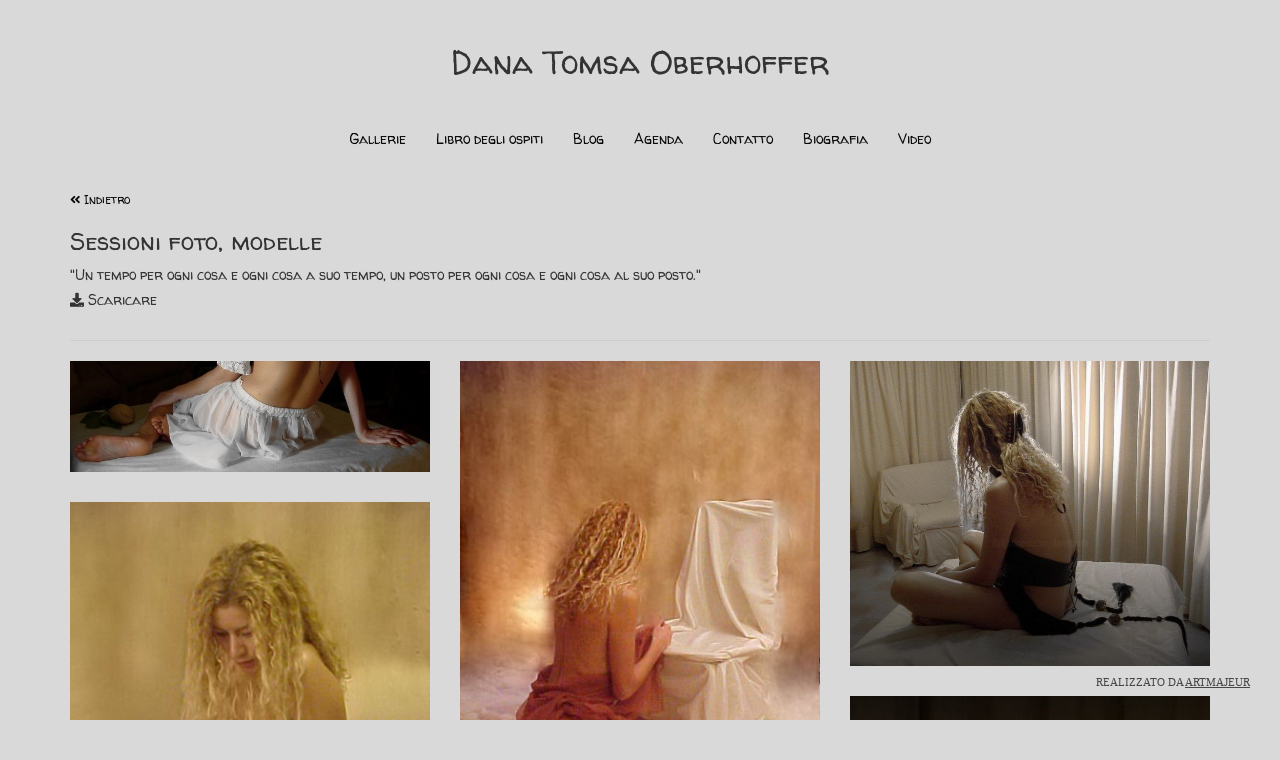

--- FILE ---
content_type: text/html; charset=UTF-8
request_url: https://www.danatomsa.com/it/artworks/1190497/sessioni-foto-modelle
body_size: 7682
content:

    <!DOCTYPE html>
<!--[if lt IE 8 ]>
<html lang="it" class="ie7">    <![endif]-->
<!--[if IE 8 ]>
<html lang="it" class="ie8">    <![endif]-->
<!--[if IE 9 ]>
<html lang="it" class="ie9">    <![endif]-->
<!--[if (gt IE 9)|!(IE)]>
<html lang="it"><![endif]-->
<head prefix="og: http://ogp.me/ns# fb: http://ogp.me/ns/fb# artmajeur: http://ogp.me/ns/fb/artmajeur#">
    <meta charset="UTF-8"/>
    <title>Sessioni foto, modelle da Dana Tomsa Oberhoffer</title>

            <link rel="icon" href="//cdn.artmajeur.com/favicon.png"/>
        <link rel="apple-touch-icon" sizes="180x180" href="//cdn.artmajeur.com/apple-touch-icon.png"/>


    <meta http-equiv="content-type" content="text/html; charset=UTF-8">
    <meta name="viewport" content="width=device-width, initial-scale=1.0">

                
    
    <meta property="og:type" content="collection"/>
    <meta property="og:url" content="https://www.danatomsa.com/artworks/1190497/sessioni-foto-modelle"/>
    <meta property="og:title" content="Sessioni foto, modelle da Dana Tomsa Oberhoffer"/>
    <meta property="og:image" content="https://medias.artmajeur.com/hd/2929953_dany1_a.jpg?v=1739655520"/>
    <meta property="og:description" content="Sessioni foto, modelle da Dana Tomsa Oberhoffer"/>
    <meta name="description" content="Sessioni foto, modelle da Dana Tomsa Oberhoffer">

            <link rel="canonical" href="https://www.danatomsa.com/artworks/1190497/sessioni-foto-modelle"/>
        <meta name="robots" content="index,follow,max-image-preview:large"/>
    

    

        <link href="//fonts.googleapis.com/css?family=Tangerine|Cantarell|Droid Sans|Allan|Allerta|Allerta Stencil|Anonymous Pro|Arimo|Arvo|Bentham|Buda|Cabin|Calligraffitti|Cantarell|Cardo|Cherry Cream Soda|Chewy|Coda|Coming Soon|Copse|Corben|Cousine|Covered By Your Grace|Crafty Girls|Crimson Text|Crushed|Cuprum|Droid Sans|Droid Sans Mono|Droid Serif|Fontdiner Swanky|GFS Didot|GFS Neohellenic|Geo|Gruppo|Hanuman|Homemade Apple|IM Fell DW Pica|IM Fell DW Pica SC|IM Fell Double Pica|IM Fell Double Pica SC|IM Fell English|IM Fell English SC|IM Fell French Canon|IM Fell French Canon SC|IM Fell Great Primer|IM Fell Great Primer SC|Inconsolata|Irish Growler|Josefin Sans|Josefin Slab|Just Another Hand|Just Me Again Down Here|Kenia|Kranky|Kristi|Lato|Lekton|Lobster|Luckiest Guy|Merriweather|Molengo|Mountains of Christmas|Neucha|Neuton|Nobile|OFL Sorts Mill Goudy TT|Old Standard TT|Orbitron|PT Sans|PT Sans Caption|PT Sans Narrow|Permanent Marker|Philosopher|Puritan|Raleway|Reenie Beanie|Rock Salt|Schoolbell|Slackey|Sniglet|Sunshiney|Syncopate|Tangerine|Tinos|Ubuntu|UnifrakturCook|UnifrakturMaguntia|Unkempt|Vibur|Vollkorn|Walter Turncoat|Yanone Kaffeesatz" type="text/css" rel="stylesheet" media="screen"/>


    <meta name="application-name" content="Artmajeur.com Sito d&#039;arte professionale"/>
    <meta name="author" content="Dana Tomsa Oberhoffer 2025 / ArtMajeur"/>


    <meta name="twitter:card" content="summary_large_image"/>
    <meta name="twitter:site" content="@artmajeur"/>
    <meta property="og:site_name" content="Dana Tomsa Oberhoffer"/>


    

    

                 

<script>
    window.dataLayer = window.dataLayer || [];
    window.dataLayer.push(
            {"siteId":10063,"domains":["artmajeur.com"]}
    );

    function gtag() {
        dataLayer.push(arguments);
    }
</script>

<!-- Google Tag Manager -->
<script>(function(w,d,s,l,i){w[l]=w[l]||[];w[l].push({'gtm.start':
            new Date().getTime(),event:'gtm.js'});var f=d.getElementsByTagName(s)[0],
        j=d.createElement(s),dl=l!='dataLayer'?'&l='+l:'';j.async=true;j.src=
        'https://www.googletagmanager.com/gtm.js?id='+i+dl;f.parentNode.insertBefore(j,f);
    })(window,document,'script','dataLayer','GTM-5F2FGG9T');</script>
<!-- End Google Tag Manager -->

    
            <link href="//cdn.artmajeur.com/build/js/site.64312af1.css" rel="stylesheet"/>
        
        <link href="/site-css?v=1638886381" rel='stylesheet' type='text/css'>

        <style>
            #siteTitle, #siteTitleXs {
                cursor: pointer;
            }

            /* FIX for fancybox videos instagram  */
            @media (min-width: 500px) {
                .fancybox-slide--iframe .fancybox-content {
                    width: 50%;
                }
            }

            /* Hide help during modalbox */
            body.fancybox-active #answers-widget-launcher-container {
                display: none;
            }

        </style>
    
    <!-- Le HTML5 shim, for IE6-8 support of HTML elements -->
    <!--[if lt IE 9]>
    <script src="http://html5shim.googlecode.com/svn/trunk/html5.js"></script>
    <![endif]-->

    
        <script type="text/javascript">
            /*
 *
 */
const VideoPlayerConfig = {
    youtube: {
        provider: 'youtube',
        matcher: /(http:|https:|)\/\/(www.|m.)?(youtu(be\.com|\.be|be\.googleapis\.com|be\-nocookie\.com))\/(watch\?v=|shorts\/)?([A-Za-z0-9._%-]*)(\&\S+)?/,
        thumb: '',
        url: '',
    },
    vimeo: {
        provider: 'vimeo',
        matcher: /(http:|https:|)\/\/(www.)?(vimeo\.com)\/(channels\/.+\/|groups\/.+\/|manage\/videos\/)?([A-Za-z0-9._%-]*)/,
        thumb: '',
        url: '',
    },
    vzaar: {
        provider: 'vzaar',
        matcher: /(http:|https:|)\/\/(app.)?(vzaar\.com)\/(videos\/)?([A-Za-z0-9._%-]*)/,
        thumb: '',
        url: '',
    },
    instagram: {
        provider: 'instagram',
        matcher: /(http:|https:|)\/\/(www.)?(instagram\.com)\/(p\/|reel\/)?([A-Za-z0-9._%-]*)/,
        thumb: '',
        url: '',
    },
    dailymotion: {
        provider: 'dailymotion',
        matcher: /(http:|https:|)\/\/(www.)?(dailymotion\.com)\/(video\/)?([A-Za-z0-9._%-]*)/,
        thumb: '',
        url: '',
    },
    facebook1: {
        provider: 'facebook',
        matcher: /(http:|https:|)\/\/(player.|www.|app.|m.)?(facebook\.com)\/(.*\/videos\/(\d+|v=\d+|vb\.\d+|pcb\.\d+|vl\.\d+)\/?(\d+)?)/,
        thumb: '',
        url: '',
    },
    facebook2: {
        provider: 'facebook',
        matcher: /(http:|https:|)\/\/(player.|www.|app.|m.)?(facebook\.com)\/(watch)\/(\?v=)(\d+)?/,
        thumb: '',
        url: '',
    }
}

        </script>
        <script src="//cdn.artmajeur.com/build/js/site.4b1fa9a8.js"></script>
                <script type="text/javascript">
    $(document).ready(function () {
        
        // open a tooltip with yes/no buttons
        $('[data-toggle=confirmation]').confirmation({
            rootSelector: '[data-toggle=confirmation]',
            popout: true,
            title: 'Sei sicuro?',
            btnOkLabel: 'Sì',
            btnCancelLabel: 'No',
            sanitize: false
        });

        // open a modal bootbox confirm + CSRF token send
        $(document).on('click', '[data-confirmation]', function (e) {
            e.stopPropagation()
            if (!confirmationLink(e.currentTarget)) {
                e.preventDefault();
            }
        });

        // checkbox bootstrap switch
        $('div.checkbox-toggle input:checkbox').bootstrapSwitch({
            onText: 'Sì',
            offText: 'No',
            size: 'mini'
        });

        $(':checkbox.checkbox-toggle').bootstrapSwitch({
            onText: 'Sì',
            offText: 'No',
            size: 'mini'
        });

    });

    function confirmationLink(link, noSubmit) {
        var $link = $(link);

        noSubmit = noSubmit || false;

        if ($link.data('isConfirmed')) {
            return true;
        }

        var size = $link.data('confirmation-size') || 'small',
            title = $link.data('confirmation-title') || 'Azione richiesta',
            message = $link.data('confirmation-message') || 'ATTENZIONE! SEI SICURO?',
            embedUrl = $link.data('confirmation-embed-url'),
            target = link.href || $link.data('target'),
            $container = $('<div id="_container_confirmation_token_id">'),
            $form = $('<form id="_form_confirmation_token_id" method="post" action="' + target + '">'),
            $csrfToken = $('<input type="hidden" name="_confirmation_token" value="b2c2f29e36035f728.MN3zR5JeMY1SlMLYxmdwwc7HASsaYqtG008zSTJThL8.VZvDHcoQfsEVxKXv9lQ4q_mdMU5sU-wesj9kE0Yh69B8rLZ-02h96T7emw">');

        if (embedUrl) {
            $.get(embedUrl)
                .done(function (data) {
                    $container.append(data);
                })
                .fail(function () {

                });
        } else {
            $container.append($form.append($csrfToken).append(message));
        }

        bootbox.confirm({
            closeButton: false,
            size: size,
            title: title,
            message: $container,
            locale: 'en',
            className: 'confirm-action',
            buttons: {
                confirm: {
                    label: 'Sì'
                },
                cancel: {
                    label: 'No'
                }
            },
            callback: function (result) {
                if (result) {
                    var ajaxCall = $link.hasClass('js-link');
                    if (noSubmit) {
                        $link.data('isConfirmed', true);
                        if (ajaxCall) {
                            urlAjaxGet($link.attr('href') || $link.data('url'));
                        } else {
                            $link.trigger('click');
                        }
                    } else {
                        var $form = $('#_container_confirmation_token_id form');

                        if (ajaxCall) {
                            var url = $form.attr('action'),
                                formData = $form.serialize();

                            urlAjaxPost(url, formData, $link);
                        } else {
                            $form.submit();
                        }
                    }
                }
            }
        });

        return false;
    }

    window.fetchTranslation = function (data) {
        return new Promise(function (resolve, reject) {
            $.ajax({
                type: "POST",
                url: '//www.artmajeur.com/it/translate',
                data: Object.assign(
                    data,
                    {
                        '_confirmation_token': '7ecb63b215fb8976613c93eba705.2y2DN8hIfblPJNmXcjnwbTXXcnh7v6TPhqI9C6mLjY4.vmuzbZAGMvUIdL6gQgq4BwKNQh0NjuOX59JqUd354uGXXMYOiX4x3SNugA'
                    }
                )
            }).done(function (data) {
                resolve(data)
            });
        })
    }

    /*
     *
     */
    $.fn.select2.defaults.set('theme', 'bootstrap');
    $.fn.select2.defaults.set('placeholder', 'Scegli');
    // $.fn.select2.defaults.set('minimumResultsForSearch', 'Infinity');
    $.fn.select2.defaults.set('minimumResultsForSearch', 20);

</script>

    
    <link href="//fonts.googleapis.com/css?family=Walter Turncoat|Walter Turncoat|Walter Turncoat" type="text/css" rel="stylesheet" media="screen"/>

    

            <!-- Global Site Tag (gtag.js) - Google Analytics -->
<script async src="https://www.googletagmanager.com/gtag/js?id=UA-1666815-7"></script>
<script>
    window.addEventListener('load', function () {
        window.dataLayer = window.dataLayer || [];

        function gtag() {
            dataLayer.push(arguments);
        }

        gtag('js', new Date());
        gtag('config', 'UA-1666815-7', {
            'dimension3': 10063,
            'linker': {
                'domains': ['artmajeur.com']
            }
        });

        
                    });
</script>
    
    </head>

<body class="fr-view" data-turbo="false">
    <!-- Google Tag Manager (noscript) -->
<noscript><iframe src="https://www.googletagmanager.com/ns.html?id=GTM-5F2FGG9T"
                  height="0" width="0" style="display:none;visibility:hidden"></iframe></noscript>
<!-- End Google Tag Manager (noscript) -->


    <script type='text/javascript' src='https://platform-api.sharethis.com/js/sharethis.js#property=642d6d5e45aa460012e101cf&product=sop' async='async'></script>
    <div id="fb-root"></div>

<script type="text/javascript">

    // Load the SDK asynchronously
    (function (d, debug) {
        var js, id = 'facebook-jssdk', ref = d.getElementsByTagName('script')[0];
        if (d.getElementById(id)) {
            return;
        }
        js = d.createElement('script');
        js.id = id;
        js.async = true;
        js.src = "//connect.facebook.net/it_IT/sdk" + (debug ? "/debug" : "") + ".js";
        ref.parentNode.insertBefore(js, ref);
    }(document, /*debug*/ false));
</script>



<script type="text/javascript">
    window.google_analytics_uacct = 'UA-1666815-7';
</script>



<div id="site-wrapper">
                
    
    <style>
        .navbar .navbar-nav {
            display: inline-block;
            float: none;
        }

        .navbar .navbar-collapse {
            text-align: center;
        }

        #siteTitle {
            text-decoration: none;
        }

        .navbar-toggle {
            border-color: #CCC;
            background-color: #555;
        }

        .navbar-toggle .icon-bar {
            background-color: #CCC;
        }
    </style>

    <div class="navbar-header  visible-xs ">

        <a href="javascript:void(0);" class="pull-right" data-toggle="collapse" data-target="#mainNavbar" style=" margin-right:15px;">
            <span class="sr-only">Toggle navigation</span>
            <i class="fas fa-2x fa-bars"></i>
        </a>
        <h1 id="siteTitleXs" class="no-margin-top">
            <span class="navbar-brand">Dana Tomsa Oberhoffer</span>
        </h1>

    </div>

    <div class="container">
        <div class="row">
            <div class="col-xs-12">

                <h1 class="text-center hidden-xs">
                    <span id="siteTitle">Dana Tomsa Oberhoffer</span>
                </h1>

                <nav class=" navbar navbar-static-top clearfix navbar-centered" role="navigation">
                    <div class="collapse navbar-collapse" id="mainNavbar">
                        <ul class="nav navbar-nav " style=" ">
                                <li  >
        <a   href="/pages/galleries">Gallerie</a>
    </li>
    <li  >
        <a   href="/guestbook">Libro degli ospiti</a>
    </li>
    <li  >
        <a   href="/blog">Blog</a>
    </li>
    <li  >
        <a   href="/agenda">Agenda</a>
    </li>
    <li  >
        <a   href="/pages/contact">Contatto</a>
    </li>
    <li  >
        <a   href="/about">Biografia</a>
    </li>
    <li  >
        <a   href="/videos">Video</a>
    </li>
 

                        </ul>
                    </div>
                </nav>

                
                    <style>
                        #artworks .img-thumbnail {
                            margin-bottom: 30px;
                            border: none;
                        }

                        .fancybox-nav span {
                            visibility: visible;
                            opacity: 0.1;
                        }

                        .fancybox-nav:hover span {
                            opacity: 1;
                        }
                    </style>

                                                                                            <small>
                                                                    <a href="/it/collections" class=" ">
                                        <i class="fas fa-angle-double-left"></i> Indietro
                                    </a>
                                                            </small>
                        
                        <h3 class="">
                                                                                                Sessioni foto, modelle
                                                                                    </h3>

                        
    
    <div class="mb-5 text-justify">

                    <span id="short-description">
                                    "Un tempo per ogni cosa e ogni cosa a suo tempo, un posto per ogni cosa e ogni cosa al suo posto."
                            </span>
            <span id="full-description" class="hide" style="word-break: break-word;">
                "Un tempo per ogni cosa e ogni cosa a suo tempo, un posto per ogni cosa e ogni cosa al suo posto."
                <button aria-label="Chiudere" class="full-description-trigger btn btn-sm btn-default">
                    <i class="fas fa-minus-circle"></i> Chiudere
                </button>
            </span>

            <script type="text/javascript">
                $(document).ready(function () {
                    $('.full-description-trigger').on('click', function () {
                        $('#short-description').toggleClass('hide');
                        $('#full-description').toggleClass('hide');
                    });
                });
            </script>
        
                    <div class="mt-2">
                <span class="clickToGo" title="Downloads del listino prezzi" target="_blank" data-url="//www.artmajeur.com/danatomsa/it/pricelists/collection/sessioni-foto-modelle/1190497.pdf">
                    <i class="fas fa-download"></i> Scaricare
                </span>
            </div>
            </div>



                        <hr/>

                    
                    


                    <div class="row " id="artworks">

                        
    
            <div class="col-xs-12 col-sm-4  ">
                                                <div class="img-thumbnails img-thumbnails-large text-center">
                        
<div class="img-thumbnail position-relative p-0">
                            <a href="/it/artwork/dany-8/2929953?collectionId=1190497" style="position:relative; display:block; overflow:hidden;">
                <picture>

            <source srcset="https://medias.artmajeur.com/standard/2929953_dany1_a.jpg?v=1739655520" media="(min-width: 768px)"/>
            <source srcset="https://medias.artmajeur.com/hd/2929953_dany1_a.jpg?v=1739655520" media="(max-width: 767px)"/>
            <img
                    width="600"
                    height="600"
                    data-fancybox-title="            &lt;p class=&#039; keepStyle lead text-right&#039; style=&#039;   &#039;&gt;
                &lt;a class=&#039;btn btn-primary pull-left&#039; href=&#039;/it/artwork/dany-8/2929953?collectionId=1190497&#039;&gt;
                    &lt;span class=&#039;fas fa-info-circle&#039;&gt;&lt;/span&gt; Dettagli
                &lt;/a&gt;

                
                &lt;span itemprop=&#039;name&#039;&gt;Dany 8&lt;/span&gt;

                &lt;br/&gt;
                &lt;span style=&#039;opacity: 0.5;&#039;&gt;
                            Fotografia                        &lt;/span&gt;
            &lt;/p&gt;
        "
                    alt="Dany 8"
                    class="img-responsive image-large"
                    data-disable="right-click"
                    data-fancybox-href="https://medias.artmajeur.com/standard/2929953_dany1_a.jpg?v=1739655520"
                    data-fancybox-group="media"
                    draggable="false"
                    loading="lazy"
                    src="https://medias.artmajeur.com/mini/2929953_dany1_a.jpg?v=1739655520"
            >
        </picture>

        <div style="position: absolute;z-index:2;
                     opacity: 0.7;
                     margin-top: -25px;
                     margin-left: 10px;
                     overflow: hidden;
                     white-space: nowrap;">
        </div>
    </a>

    <figcaption>
            </figcaption>

</div>

                    </div>
                                    
                            
                            
                                                <div class="img-thumbnails img-thumbnails-large text-center">
                        
<div class="img-thumbnail position-relative p-0">
                            <a href="/it/artwork/dany7/3187573?collectionId=1190497" style="position:relative; display:block; overflow:hidden;">
                <picture>

            <source srcset="https://medias.artmajeur.com/standard/3187573_d8.jpg?v=1739663781" media="(min-width: 768px)"/>
            <source srcset="https://medias.artmajeur.com/hd/3187573_d8.jpg?v=1739663781" media="(max-width: 767px)"/>
            <img
                    width="600"
                    height="600"
                    data-fancybox-title="            &lt;p class=&#039; keepStyle lead text-right&#039; style=&#039;   &#039;&gt;
                &lt;a class=&#039;btn btn-primary pull-left&#039; href=&#039;/it/artwork/dany7/3187573?collectionId=1190497&#039;&gt;
                    &lt;span class=&#039;fas fa-info-circle&#039;&gt;&lt;/span&gt; Dettagli
                &lt;/a&gt;

                
                &lt;span itemprop=&#039;name&#039;&gt;dany7&lt;/span&gt;

                &lt;br/&gt;
                &lt;span style=&#039;opacity: 0.5;&#039;&gt;
                            Fotografia                        &lt;/span&gt;
            &lt;/p&gt;
        "
                    alt="dany7"
                    class="img-responsive image-large"
                    data-disable="right-click"
                    data-fancybox-href="https://medias.artmajeur.com/standard/3187573_d8.jpg?v=1739663781"
                    data-fancybox-group="media"
                    draggable="false"
                    loading="lazy"
                    src="https://medias.artmajeur.com/mini/3187573_d8.jpg?v=1739663781"
            >
        </picture>

        <div style="position: absolute;z-index:2;
                     opacity: 0.7;
                     margin-top: -25px;
                     margin-left: 10px;
                     overflow: hidden;
                     white-space: nowrap;">
        </div>
    </a>

    <figcaption>
            </figcaption>

</div>

                    </div>
                                    
                            
                            
                                                <div class="img-thumbnails img-thumbnails-large text-center">
                        
<div class="img-thumbnail position-relative p-0">
                            <a href="/it/artwork/dany-2/2929933?collectionId=1190497" style="position:relative; display:block; overflow:hidden;">
                <picture>

            <source srcset="https://medias.artmajeur.com/standard/2929933_dany19.jpg?v=1739649903" media="(min-width: 768px)"/>
            <source srcset="https://medias.artmajeur.com/hd/2929933_dany19.jpg?v=1739649903" media="(max-width: 767px)"/>
            <img
                    width="600"
                    height="600"
                    data-fancybox-title="            &lt;p class=&#039; keepStyle lead text-right&#039; style=&#039;   &#039;&gt;
                &lt;a class=&#039;btn btn-primary pull-left&#039; href=&#039;/it/artwork/dany-2/2929933?collectionId=1190497&#039;&gt;
                    &lt;span class=&#039;fas fa-info-circle&#039;&gt;&lt;/span&gt; Dettagli
                &lt;/a&gt;

                
                &lt;span itemprop=&#039;name&#039;&gt;Dany 2&lt;/span&gt;

                &lt;br/&gt;
                &lt;span style=&#039;opacity: 0.5;&#039;&gt;
                            Fotografia                        &lt;/span&gt;
            &lt;/p&gt;
        "
                    alt="Dany 2"
                    class="img-responsive image-large"
                    data-disable="right-click"
                    data-fancybox-href="https://medias.artmajeur.com/standard/2929933_dany19.jpg?v=1739649903"
                    data-fancybox-group="media"
                    draggable="false"
                    loading="lazy"
                    src="https://medias.artmajeur.com/mini/2929933_dany19.jpg?v=1739649903"
            >
        </picture>

        <div style="position: absolute;z-index:2;
                     opacity: 0.7;
                     margin-top: -25px;
                     margin-left: 10px;
                     overflow: hidden;
                     white-space: nowrap;">
        </div>
    </a>

    <figcaption>
            </figcaption>

</div>

                    </div>
                                    
                            
                            
                                                <div class="img-thumbnails img-thumbnails-large text-center">
                        
<div class="img-thumbnail position-relative p-0">
                            <a href="/it/artwork/dany-9/2929961?collectionId=1190497" style="position:relative; display:block; overflow:hidden;">
                <picture>

            <source srcset="https://medias.artmajeur.com/standard/2929961_dany12a.jpg?v=1739655240" media="(min-width: 768px)"/>
            <source srcset="https://medias.artmajeur.com/hd/2929961_dany12a.jpg?v=1739655240" media="(max-width: 767px)"/>
            <img
                    width="600"
                    height="600"
                    data-fancybox-title="            &lt;p class=&#039; keepStyle lead text-right&#039; style=&#039;   &#039;&gt;
                &lt;a class=&#039;btn btn-primary pull-left&#039; href=&#039;/it/artwork/dany-9/2929961?collectionId=1190497&#039;&gt;
                    &lt;span class=&#039;fas fa-info-circle&#039;&gt;&lt;/span&gt; Dettagli
                &lt;/a&gt;

                
                &lt;span itemprop=&#039;name&#039;&gt;Dany 9&lt;/span&gt;

                &lt;br/&gt;
                &lt;span style=&#039;opacity: 0.5;&#039;&gt;
                            Fotografia                        &lt;/span&gt;
            &lt;/p&gt;
        "
                    alt="Dany 9"
                    class="img-responsive image-large"
                    data-disable="right-click"
                    data-fancybox-href="https://medias.artmajeur.com/standard/2929961_dany12a.jpg?v=1739655240"
                    data-fancybox-group="media"
                    draggable="false"
                    loading="lazy"
                    src="https://medias.artmajeur.com/mini/2929961_dany12a.jpg?v=1739655240"
            >
        </picture>

        <div style="position: absolute;z-index:2;
                     opacity: 0.7;
                     margin-top: -25px;
                     margin-left: 10px;
                     overflow: hidden;
                     white-space: nowrap;">
        </div>
    </a>

    <figcaption>
            </figcaption>

</div>

                    </div>
                                    
                            
                            
                                                <div class="img-thumbnails img-thumbnails-large text-center">
                        
<div class="img-thumbnail position-relative p-0">
                            <a href="/it/artwork/dany-12/2929973?collectionId=1190497" style="position:relative; display:block; overflow:hidden;">
                <picture>

            <source srcset="https://medias.artmajeur.com/standard/2929973_dany_8a.jpg?v=1739668349" media="(min-width: 768px)"/>
            <source srcset="https://medias.artmajeur.com/hd/2929973_dany_8a.jpg?v=1739668349" media="(max-width: 767px)"/>
            <img
                    width="600"
                    height="600"
                    data-fancybox-title="            &lt;p class=&#039; keepStyle lead text-right&#039; style=&#039;   &#039;&gt;
                &lt;a class=&#039;btn btn-primary pull-left&#039; href=&#039;/it/artwork/dany-12/2929973?collectionId=1190497&#039;&gt;
                    &lt;span class=&#039;fas fa-info-circle&#039;&gt;&lt;/span&gt; Dettagli
                &lt;/a&gt;

                
                &lt;span itemprop=&#039;name&#039;&gt;Dany 12&lt;/span&gt;

                &lt;br/&gt;
                &lt;span style=&#039;opacity: 0.5;&#039;&gt;
                            Fotografia                        &lt;/span&gt;
            &lt;/p&gt;
        "
                    alt="Dany 12"
                    class="img-responsive image-large"
                    data-disable="right-click"
                    data-fancybox-href="https://medias.artmajeur.com/standard/2929973_dany_8a.jpg?v=1739668349"
                    data-fancybox-group="media"
                    draggable="false"
                    loading="lazy"
                    src="https://medias.artmajeur.com/mini/2929973_dany_8a.jpg?v=1739668349"
            >
        </picture>

        <div style="position: absolute;z-index:2;
                     opacity: 0.7;
                     margin-top: -25px;
                     margin-left: 10px;
                     overflow: hidden;
                     white-space: nowrap;">
        </div>
    </a>

    <figcaption>
            </figcaption>

</div>

                    </div>
                                    
                            
                            
                    </div>


            <div class="col-xs-12 col-sm-4  ">
                            
                                                <div class="img-thumbnails img-thumbnails-large text-center">
                        
<div class="img-thumbnail position-relative p-0">
                            <a href="/it/artwork/dany3/3187569?collectionId=1190497" style="position:relative; display:block; overflow:hidden;">
                <picture>

            <source srcset="https://medias.artmajeur.com/standard/3187569_d3.jpg?v=1739662139" media="(min-width: 768px)"/>
            <source srcset="https://medias.artmajeur.com/hd/3187569_d3.jpg?v=1739662139" media="(max-width: 767px)"/>
            <img
                    width="600"
                    height="600"
                    data-fancybox-title="            &lt;p class=&#039; keepStyle lead text-right&#039; style=&#039;   &#039;&gt;
                &lt;a class=&#039;btn btn-primary pull-left&#039; href=&#039;/it/artwork/dany3/3187569?collectionId=1190497&#039;&gt;
                    &lt;span class=&#039;fas fa-info-circle&#039;&gt;&lt;/span&gt; Dettagli
                &lt;/a&gt;

                
                &lt;span itemprop=&#039;name&#039;&gt;dany3&lt;/span&gt;

                &lt;br/&gt;
                &lt;span style=&#039;opacity: 0.5;&#039;&gt;
                            Fotografia                        &lt;/span&gt;
            &lt;/p&gt;
        "
                    alt="dany3"
                    class="img-responsive image-large"
                    data-disable="right-click"
                    data-fancybox-href="https://medias.artmajeur.com/standard/3187569_d3.jpg?v=1739662139"
                    data-fancybox-group="media"
                    draggable="false"
                    loading="lazy"
                    src="https://medias.artmajeur.com/mini/3187569_d3.jpg?v=1739662139"
            >
        </picture>

        <div style="position: absolute;z-index:2;
                     opacity: 0.7;
                     margin-top: -25px;
                     margin-left: 10px;
                     overflow: hidden;
                     white-space: nowrap;">
        </div>
    </a>

    <figcaption>
            </figcaption>

</div>

                    </div>
                                    
                            
                            
                                                <div class="img-thumbnails img-thumbnails-large text-center">
                        
<div class="img-thumbnail position-relative p-0">
                            <a href="/it/artwork/dany-5/2929945?collectionId=1190497" style="position:relative; display:block; overflow:hidden;">
                <picture>

            <source srcset="https://medias.artmajeur.com/standard/2929945_dany21_a.jpg?v=1739649919" media="(min-width: 768px)"/>
            <source srcset="https://medias.artmajeur.com/hd/2929945_dany21_a.jpg?v=1739649919" media="(max-width: 767px)"/>
            <img
                    width="600"
                    height="600"
                    data-fancybox-title="            &lt;p class=&#039; keepStyle lead text-right&#039; style=&#039;   &#039;&gt;
                &lt;a class=&#039;btn btn-primary pull-left&#039; href=&#039;/it/artwork/dany-5/2929945?collectionId=1190497&#039;&gt;
                    &lt;span class=&#039;fas fa-info-circle&#039;&gt;&lt;/span&gt; Dettagli
                &lt;/a&gt;

                
                &lt;span itemprop=&#039;name&#039;&gt;Dany 5&lt;/span&gt;

                &lt;br/&gt;
                &lt;span style=&#039;opacity: 0.5;&#039;&gt;
                            Fotografia                        &lt;/span&gt;
            &lt;/p&gt;
        "
                    alt="Dany 5"
                    class="img-responsive image-large"
                    data-disable="right-click"
                    data-fancybox-href="https://medias.artmajeur.com/standard/2929945_dany21_a.jpg?v=1739649919"
                    data-fancybox-group="media"
                    draggable="false"
                    loading="lazy"
                    src="https://medias.artmajeur.com/mini/2929945_dany21_a.jpg?v=1739649919"
            >
        </picture>

        <div style="position: absolute;z-index:2;
                     opacity: 0.7;
                     margin-top: -25px;
                     margin-left: 10px;
                     overflow: hidden;
                     white-space: nowrap;">
        </div>
    </a>

    <figcaption>
            </figcaption>

</div>

                    </div>
                                    
                            
                            
                                                <div class="img-thumbnails img-thumbnails-large text-center">
                        
<div class="img-thumbnail position-relative p-0">
                            <a href="/it/artwork/silvy-4/2930025?collectionId=1190497" style="position:relative; display:block; overflow:hidden;">
                <picture>

            <source srcset="https://medias.artmajeur.com/standard/2930025_silvy4.jpg?v=1739649918" media="(min-width: 768px)"/>
            <source srcset="https://medias.artmajeur.com/hd/2930025_silvy4.jpg?v=1739649918" media="(max-width: 767px)"/>
            <img
                    width="600"
                    height="600"
                    data-fancybox-title="            &lt;p class=&#039; keepStyle lead text-right&#039; style=&#039;   &#039;&gt;
                &lt;a class=&#039;btn btn-primary pull-left&#039; href=&#039;/it/artwork/silvy-4/2930025?collectionId=1190497&#039;&gt;
                    &lt;span class=&#039;fas fa-info-circle&#039;&gt;&lt;/span&gt; Dettagli
                &lt;/a&gt;

                
                &lt;span itemprop=&#039;name&#039;&gt;Silvy 4&lt;/span&gt;

                &lt;br/&gt;
                &lt;span style=&#039;opacity: 0.5;&#039;&gt;
                            Fotografia                        &lt;/span&gt;
            &lt;/p&gt;
        "
                    alt="Silvy 4"
                    class="img-responsive image-large"
                    data-disable="right-click"
                    data-fancybox-href="https://medias.artmajeur.com/standard/2930025_silvy4.jpg?v=1739649918"
                    data-fancybox-group="media"
                    draggable="false"
                    loading="lazy"
                    src="https://medias.artmajeur.com/mini/2930025_silvy4.jpg?v=1739649918"
            >
        </picture>

        <div style="position: absolute;z-index:2;
                     opacity: 0.7;
                     margin-top: -25px;
                     margin-left: 10px;
                     overflow: hidden;
                     white-space: nowrap;">
        </div>
    </a>

    <figcaption>
            </figcaption>

</div>

                    </div>
                                    
                            
                            
                                                <div class="img-thumbnails img-thumbnails-large text-center">
                        
<div class="img-thumbnail position-relative p-0">
                            <a href="/it/artwork/dany-3/2929937?collectionId=1190497" style="position:relative; display:block; overflow:hidden;">
                <picture>

            <source srcset="https://medias.artmajeur.com/standard/2929937_dany16.jpg?v=1739666721" media="(min-width: 768px)"/>
            <source srcset="https://medias.artmajeur.com/hd/2929937_dany16.jpg?v=1739666721" media="(max-width: 767px)"/>
            <img
                    width="600"
                    height="600"
                    data-fancybox-title="            &lt;p class=&#039; keepStyle lead text-right&#039; style=&#039;   &#039;&gt;
                &lt;a class=&#039;btn btn-primary pull-left&#039; href=&#039;/it/artwork/dany-3/2929937?collectionId=1190497&#039;&gt;
                    &lt;span class=&#039;fas fa-info-circle&#039;&gt;&lt;/span&gt; Dettagli
                &lt;/a&gt;

                
                &lt;span itemprop=&#039;name&#039;&gt;Dany 3&lt;/span&gt;

                &lt;br/&gt;
                &lt;span style=&#039;opacity: 0.5;&#039;&gt;
                            Fotografia                        &lt;/span&gt;
            &lt;/p&gt;
        "
                    alt="Dany 3"
                    class="img-responsive image-large"
                    data-disable="right-click"
                    data-fancybox-href="https://medias.artmajeur.com/standard/2929937_dany16.jpg?v=1739666721"
                    data-fancybox-group="media"
                    draggable="false"
                    loading="lazy"
                    src="https://medias.artmajeur.com/mini/2929937_dany16.jpg?v=1739666721"
            >
        </picture>

        <div style="position: absolute;z-index:2;
                     opacity: 0.7;
                     margin-top: -25px;
                     margin-left: 10px;
                     overflow: hidden;
                     white-space: nowrap;">
        </div>
    </a>

    <figcaption>
            </figcaption>

</div>

                    </div>
                                    
                            
                            
                                                <div class="img-thumbnails img-thumbnails-large text-center">
                        
<div class="img-thumbnail position-relative p-0">
                            <a href="/it/artwork/dany-6/2929949?collectionId=1190497" style="position:relative; display:block; overflow:hidden;">
                <picture>

            <source srcset="https://medias.artmajeur.com/standard/2929949_dany24_b.jpg?v=1739649451" media="(min-width: 768px)"/>
            <source srcset="https://medias.artmajeur.com/hd/2929949_dany24_b.jpg?v=1739649451" media="(max-width: 767px)"/>
            <img
                    width="600"
                    height="600"
                    data-fancybox-title="            &lt;p class=&#039; keepStyle lead text-right&#039; style=&#039;   &#039;&gt;
                &lt;a class=&#039;btn btn-primary pull-left&#039; href=&#039;/it/artwork/dany-6/2929949?collectionId=1190497&#039;&gt;
                    &lt;span class=&#039;fas fa-info-circle&#039;&gt;&lt;/span&gt; Dettagli
                &lt;/a&gt;

                
                &lt;span itemprop=&#039;name&#039;&gt;Dany 6&lt;/span&gt;

                &lt;br/&gt;
                &lt;span style=&#039;opacity: 0.5;&#039;&gt;
                            Fotografia                        &lt;/span&gt;
            &lt;/p&gt;
        "
                    alt="Dany 6"
                    class="img-responsive image-large"
                    data-disable="right-click"
                    data-fancybox-href="https://medias.artmajeur.com/standard/2929949_dany24_b.jpg?v=1739649451"
                    data-fancybox-group="media"
                    draggable="false"
                    loading="lazy"
                    src="https://medias.artmajeur.com/mini/2929949_dany24_b.jpg?v=1739649451"
            >
        </picture>

        <div style="position: absolute;z-index:2;
                     opacity: 0.7;
                     margin-top: -25px;
                     margin-left: 10px;
                     overflow: hidden;
                     white-space: nowrap;">
        </div>
    </a>

    <figcaption>
            </figcaption>

</div>

                    </div>
                                    
                            
                    </div>


            <div class="col-xs-12 col-sm-4  ">
                            
                            
                                                <div class="img-thumbnails img-thumbnails-large text-center">
                        
<div class="img-thumbnail position-relative p-0">
                            <a href="/it/artwork/la-modella-preferita-dany/2929921?collectionId=1190497" style="position:relative; display:block; overflow:hidden;">
                <picture>

            <source srcset="https://medias.artmajeur.com/standard/2929921_dany_4_d.jpg?v=1739655343" media="(min-width: 768px)"/>
            <source srcset="https://medias.artmajeur.com/hd/2929921_dany_4_d.jpg?v=1739655343" media="(max-width: 767px)"/>
            <img
                    width="600"
                    height="600"
                    data-fancybox-title="            &lt;p class=&#039; keepStyle lead text-right&#039; style=&#039;   &#039;&gt;
                &lt;a class=&#039;btn btn-primary pull-left&#039; href=&#039;/it/artwork/la-modella-preferita-dany/2929921?collectionId=1190497&#039;&gt;
                    &lt;span class=&#039;fas fa-info-circle&#039;&gt;&lt;/span&gt; Dettagli
                &lt;/a&gt;

                
                &lt;span itemprop=&#039;name&#039;&gt;La modella preferita - Dany&lt;/span&gt;

                &lt;br/&gt;
                &lt;span style=&#039;opacity: 0.5;&#039;&gt;
                            Fotografia                        &lt;/span&gt;
            &lt;/p&gt;
        "
                    alt="La modella preferita - Dany"
                    class="img-responsive image-large"
                    data-disable="right-click"
                    data-fancybox-href="https://medias.artmajeur.com/standard/2929921_dany_4_d.jpg?v=1739655343"
                    data-fancybox-group="media"
                    draggable="false"
                    loading="lazy"
                    src="https://medias.artmajeur.com/mini/2929921_dany_4_d.jpg?v=1739655343"
            >
        </picture>

        <div style="position: absolute;z-index:2;
                     opacity: 0.7;
                     margin-top: -25px;
                     margin-left: 10px;
                     overflow: hidden;
                     white-space: nowrap;">
        </div>
    </a>

    <figcaption>
            </figcaption>

</div>

                    </div>
                                    
                            
                            
                                                <div class="img-thumbnails img-thumbnails-large text-center">
                        
<div class="img-thumbnail position-relative p-0">
                            <a href="/it/artwork/dany-10/2929965?collectionId=1190497" style="position:relative; display:block; overflow:hidden;">
                <picture>

            <source srcset="https://medias.artmajeur.com/standard/2929965_dany14.jpg?v=1739666644" media="(min-width: 768px)"/>
            <source srcset="https://medias.artmajeur.com/hd/2929965_dany14.jpg?v=1739666644" media="(max-width: 767px)"/>
            <img
                    width="600"
                    height="600"
                    data-fancybox-title="            &lt;p class=&#039; keepStyle lead text-right&#039; style=&#039;   &#039;&gt;
                &lt;a class=&#039;btn btn-primary pull-left&#039; href=&#039;/it/artwork/dany-10/2929965?collectionId=1190497&#039;&gt;
                    &lt;span class=&#039;fas fa-info-circle&#039;&gt;&lt;/span&gt; Dettagli
                &lt;/a&gt;

                
                &lt;span itemprop=&#039;name&#039;&gt;Dany 10&lt;/span&gt;

                &lt;br/&gt;
                &lt;span style=&#039;opacity: 0.5;&#039;&gt;
                            Fotografia                        &lt;/span&gt;
            &lt;/p&gt;
        "
                    alt="Dany 10"
                    class="img-responsive image-large"
                    data-disable="right-click"
                    data-fancybox-href="https://medias.artmajeur.com/standard/2929965_dany14.jpg?v=1739666644"
                    data-fancybox-group="media"
                    draggable="false"
                    loading="lazy"
                    src="https://medias.artmajeur.com/mini/2929965_dany14.jpg?v=1739666644"
            >
        </picture>

        <div style="position: absolute;z-index:2;
                     opacity: 0.7;
                     margin-top: -25px;
                     margin-left: 10px;
                     overflow: hidden;
                     white-space: nowrap;">
        </div>
    </a>

    <figcaption>
            </figcaption>

</div>

                    </div>
                                    
                            
                            
                                                <div class="img-thumbnails img-thumbnails-large text-center">
                        
<div class="img-thumbnail position-relative p-0">
                            <a href="/it/artwork/silvy-6/2930033?collectionId=1190497" style="position:relative; display:block; overflow:hidden;">
                <picture>

            <source srcset="https://medias.artmajeur.com/standard/2930033_silvia1.jpg?v=1739649450" media="(min-width: 768px)"/>
            <source srcset="https://medias.artmajeur.com/hd/2930033_silvia1.jpg?v=1739649450" media="(max-width: 767px)"/>
            <img
                    width="600"
                    height="600"
                    data-fancybox-title="            &lt;p class=&#039; keepStyle lead text-right&#039; style=&#039;   &#039;&gt;
                &lt;a class=&#039;btn btn-primary pull-left&#039; href=&#039;/it/artwork/silvy-6/2930033?collectionId=1190497&#039;&gt;
                    &lt;span class=&#039;fas fa-info-circle&#039;&gt;&lt;/span&gt; Dettagli
                &lt;/a&gt;

                
                &lt;span itemprop=&#039;name&#039;&gt;Silvy 6&lt;/span&gt;

                &lt;br/&gt;
                &lt;span style=&#039;opacity: 0.5;&#039;&gt;
                            Fotografia                        &lt;/span&gt;
            &lt;/p&gt;
        "
                    alt="Silvy 6"
                    class="img-responsive image-large"
                    data-disable="right-click"
                    data-fancybox-href="https://medias.artmajeur.com/standard/2930033_silvia1.jpg?v=1739649450"
                    data-fancybox-group="media"
                    draggable="false"
                    loading="lazy"
                    src="https://medias.artmajeur.com/mini/2930033_silvia1.jpg?v=1739649450"
            >
        </picture>

        <div style="position: absolute;z-index:2;
                     opacity: 0.7;
                     margin-top: -25px;
                     margin-left: 10px;
                     overflow: hidden;
                     white-space: nowrap;">
        </div>
    </a>

    <figcaption>
            </figcaption>

</div>

                    </div>
                                    
                            
                            
                                                <div class="img-thumbnails img-thumbnails-large text-center">
                        
<div class="img-thumbnail position-relative p-0">
                            <a href="/it/artwork/dany-13/2929977?collectionId=1190497" style="position:relative; display:block; overflow:hidden;">
                <picture>

            <source srcset="https://medias.artmajeur.com/standard/2929977_dany_6.jpg?v=1739655341" media="(min-width: 768px)"/>
            <source srcset="https://medias.artmajeur.com/hd/2929977_dany_6.jpg?v=1739655341" media="(max-width: 767px)"/>
            <img
                    width="600"
                    height="600"
                    data-fancybox-title="            &lt;p class=&#039; keepStyle lead text-right&#039; style=&#039;   &#039;&gt;
                &lt;a class=&#039;btn btn-primary pull-left&#039; href=&#039;/it/artwork/dany-13/2929977?collectionId=1190497&#039;&gt;
                    &lt;span class=&#039;fas fa-info-circle&#039;&gt;&lt;/span&gt; Dettagli
                &lt;/a&gt;

                
                &lt;span itemprop=&#039;name&#039;&gt;Dany 13&lt;/span&gt;

                &lt;br/&gt;
                &lt;span style=&#039;opacity: 0.5;&#039;&gt;
                            Fotografia                        &lt;/span&gt;
            &lt;/p&gt;
        "
                    alt="Dany 13"
                    class="img-responsive image-large"
                    data-disable="right-click"
                    data-fancybox-href="https://medias.artmajeur.com/standard/2929977_dany_6.jpg?v=1739655341"
                    data-fancybox-group="media"
                    draggable="false"
                    loading="lazy"
                    src="https://medias.artmajeur.com/mini/2929977_dany_6.jpg?v=1739655341"
            >
        </picture>

        <div style="position: absolute;z-index:2;
                     opacity: 0.7;
                     margin-top: -25px;
                     margin-left: 10px;
                     overflow: hidden;
                     white-space: nowrap;">
        </div>
    </a>

    <figcaption>
            </figcaption>

</div>

                    </div>
                                    
                            
                            
                                                <div class="img-thumbnails img-thumbnails-large text-center">
                        
<div class="img-thumbnail position-relative p-0">
                            <a href="/it/artwork/dany-15/2929985?collectionId=1190497" style="position:relative; display:block; overflow:hidden;">
                <picture>

            <source srcset="https://medias.artmajeur.com/standard/2929985_dany_7_a.jpg?v=1739648734" media="(min-width: 768px)"/>
            <source srcset="https://medias.artmajeur.com/hd/2929985_dany_7_a.jpg?v=1739648734" media="(max-width: 767px)"/>
            <img
                    width="600"
                    height="600"
                    data-fancybox-title="            &lt;p class=&#039; keepStyle lead text-right&#039; style=&#039;   &#039;&gt;
                &lt;a class=&#039;btn btn-primary pull-left&#039; href=&#039;/it/artwork/dany-15/2929985?collectionId=1190497&#039;&gt;
                    &lt;span class=&#039;fas fa-info-circle&#039;&gt;&lt;/span&gt; Dettagli
                &lt;/a&gt;

                
                &lt;span itemprop=&#039;name&#039;&gt;Dany 15&lt;/span&gt;

                &lt;br/&gt;
                &lt;span style=&#039;opacity: 0.5;&#039;&gt;
                            Fotografia                        &lt;/span&gt;
            &lt;/p&gt;
        "
                    alt="Dany 15"
                    class="img-responsive image-large"
                    data-disable="right-click"
                    data-fancybox-href="https://medias.artmajeur.com/standard/2929985_dany_7_a.jpg?v=1739648734"
                    data-fancybox-group="media"
                    draggable="false"
                    loading="lazy"
                    src="https://medias.artmajeur.com/mini/2929985_dany_7_a.jpg?v=1739648734"
            >
        </picture>

        <div style="position: absolute;z-index:2;
                     opacity: 0.7;
                     margin-top: -25px;
                     margin-left: 10px;
                     overflow: hidden;
                     white-space: nowrap;">
        </div>
    </a>

    <figcaption>
            </figcaption>

</div>

                    </div>
                                    
                    </div>


    

                        
                    </div>

                
                <div class=" breatheTop">

                    <!-- Page Content -->
                    <div class="row">
                        <div class="col-xs-12">

                                                                                                                                <div class="navigation text-center topPagination">
                                        
                                    </div>
                                
                            
                        </div>
                    </div>

                    <div style="position:relative;">

    <footer class="footer">

        <div class="text-center text-muted" id="credits">

            <hr>

            <div>

                ©2025 Dana Tomsa Oberhoffer

                <span class="mx-2">|</span>

                <a href="/pages" title="Site map"> Mappa del sito</a>

                <span class="mx-2">|</span>

                <span class="p-2 rounded navbar-regional-settings">
                    <button type="button" data-url="/it/settings/regional" class="btn p-0 js-modal" style="background-color: transparent" title="Impostazioni regionali">
                                                <img class="flag-xl" alt="italiano" src="/img/icons/bootstrap4/flag/it.png"/>
                        <span>Francia</span>
                    </button>
                </span>

            </div>

        </div>

    </footer>
</div>


                </div>

            </div>
        </div>
    </div>

</div>

<div id="createdWithArtmajeur" style="  font-size: 11px !important;
    opacity: 0.7;
    text-transform: uppercase;
    right: 30px !important;
    position: fixed !important;
    bottom: 30px !important;">
    <a href="https://www.artmajeur.com" title="Sito internet per gli artisti">Realizzato da <u>ArtMajeur</u></a>
</div>

<script type="text/javascript">
    $(document).ready(function () {
        $("#siteTitle, #siteTitleXs").bind("click", function () {
            window.location.replace('/');
        });
    });
</script>

<div class="sharethis-sticky-share-buttons" data-url="https://danatomsa.com/it/artworks/1190497/sessioni-foto-modelle" data-title="Sessioni foto, modelle da Dana Tomsa Oberhoffer" ></div>

</body>
</html>

